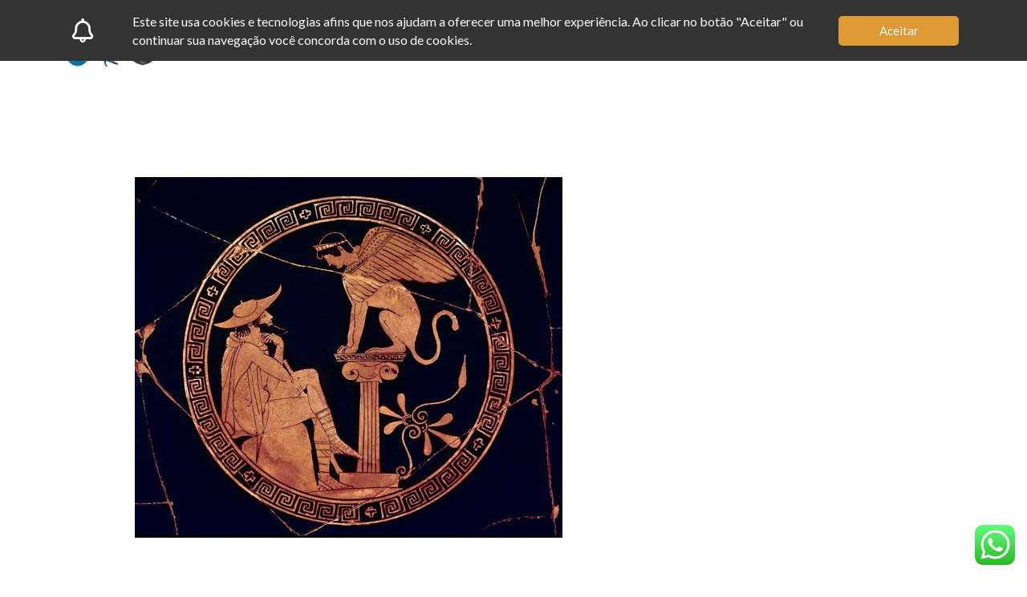

--- FILE ---
content_type: text/html; charset=UTF-8
request_url: https://portalcarlosbyington.jungnapratica.com.br/o-quaternio-primario-e-o-complexo-de-edipo/182036-004-39731bec1/
body_size: 14953
content:

<!DOCTYPE HTML>
<!--[if IE 7]><html class="ie ie7" lang="pt-BR"><![endif]-->
<!--[if IE 8]><html class="ie ie8" lang="pt-BR"><![endif]-->
<!--[if IE 9 ]><html class="ie ie9"lang="pt-BR"><![endif]-->
<!--[if (gte IE 9)|!(IE)]><!-->
<html lang="pt-BR">
<!--<![endif]-->
<head>

	<meta charset="UTF-8">
	<meta name="viewport" content="width=device-width, initial-scale=1, maximum-scale=1">	
	<link rel="profile" href="https://gmpg.org/xfn/11">
	<link rel="pingback" href="https://portalcarlosbyington.jungnapratica.com.br/xmlrpc.php" />
	<link rel="shortcut icon" type="image/x-icon" href="https://portalcarlosbyington.jungnapratica.com.br/wp-content/uploads/2017/10/area-de-membros-logo-junguiana-sem-rosto.png">
	<link rel="icon" type="image/x-icon" href="https://portalcarlosbyington.jungnapratica.com.br/wp-content/uploads/2017/10/area-de-membros-logo-junguiana-sem-rosto.png">
	<link rel="apple-touch-icon" sizes="180x180" href="https://portalcarlosbyington.jungnapratica.com.br/wp-content/uploads/2017/10/area-de-membros-logo-junguiana-sem-rosto.png">
	<link rel="icon" type="image/png" sizes="32x32" href="https://portalcarlosbyington.jungnapratica.com.br/wp-content/uploads/2017/10/area-de-membros-logo-junguiana-sem-rosto.png">
	<link rel="icon" type="image/png" sizes="16x16" href="https://portalcarlosbyington.jungnapratica.com.br/wp-content/uploads/2017/10/area-de-membros-logo-junguiana-sem-rosto.png">
  
  

<!-- INICIAL E FRONTPPAGE -->




<!-- PESQUISA-->

			<meta property="og:title" content="182036-004-39731BEC[1]">
	  <meta property="og:site_name" content="Portal Carlos Byington">
	  <meta property="og:url" content="https://portalcarlosbyington.jungnapratica.com.br/o-quaternio-primario-e-o-complexo-de-edipo/182036-004-39731bec1/">
	  <meta property="og:description" content="">
	  <meta property="og:type" content="article">
	  	


<!-- LISTAGEM DE POSTS -->




<!-- ARQUIVOS DE POSTS E AUTOR -->




<!-- PAGINAS E ARQUIVOS DE DATA -->




<!-- PESQUISA -->

      
  <title>182036-004-39731BEC[1] &#8211; Portal Carlos Byington</title>
<style>:root {--ath-color-primary:#1f3546;--ath-color-secondary:#1f3546;--ath-color-action:#dd9933;--ath-color-text: #3e464f;--ath-color-bg: #ffffff;--ath-font-header:Lato;--ath-font-header-weight:900;--ath-font-text:Lato;--ath-font-text-weight:400;--ath-font-serif:Roboto Slab;--ath-font-serif-weight:400;--ath-logo: url("https://portalcarlosbyington.jungnapratica.com.br/wp-content/uploads/2017/06/Logo_Byington_Jung-459-300x59.png");--ath-logo-mono:url("https://portalcarlosbyington.jungnapratica.com.br/wp-content/uploads/2017/04/Logo_Byington_Jung_bco2-459.png");--ath-op0: calc(0 * 0.01);--ath-op1: calc(1 * 0.01);--ath-op2: calc(2 * 0.01);--ath-op3: calc(3 * 0.01);--ath-op4: calc(4 * 0.01);--ath-op5: calc(5 * 0.01);--ath-op6: calc(6 * 0.01);--ath-op7: calc(7 * 0.01);--ath-op8: calc(8 * 0.01);--ath-op9: calc(9 * 0.01);--ath-op10: calc(10 * 0.01);--ath-op15: calc(15 * 0.01);--ath-op20: calc(20 * 0.01);--ath-op25: calc(25 * 0.01);--ath-op30: calc(30 * 0.01);--ath-op35: calc(35 * 0.01);--ath-op40: calc(40 * 0.01);--ath-op45: calc(45 * 0.01);--ath-op50: calc(50 * 0.01);--ath-op55: calc(55 * 0.01);--ath-op60: calc(60 * 0.01);--ath-op65: calc(65 * 0.01);--ath-op70: calc(70 * 0.01);--ath-op75: calc(75 * 0.01);--ath-op80: calc(80 * 0.01);--ath-op85: calc(85 * 0.01);--ath-op90: calc(90 * 0.01);--ath-op95: calc(95 * 0.01);}</style><meta id="reference" data-admin-ajax="https://portalcarlosbyington.jungnapratica.com.br/wp-admin/admin-ajax.php" data-url="https://portalcarlosbyington.jungnapratica.com.br" />                        <script>
                            /* You can add more configuration options to webfontloader by previously defining the WebFontConfig with your options */
                            if ( typeof WebFontConfig === "undefined" ) {
                                WebFontConfig = new Object();
                            }
                            WebFontConfig['google'] = {families: ['Lato:900,400', 'Roboto+Slab:400']};

                            (function() {
                                var wf = document.createElement( 'script' );
                                wf.src = 'https://ajax.googleapis.com/ajax/libs/webfont/1.5.3/webfont.js';
                                wf.type = 'text/javascript';
                                wf.async = 'true';
                                var s = document.getElementsByTagName( 'script' )[0];
                                s.parentNode.insertBefore( wf, s );
                            })();
                        </script>
                        <meta name='robots' content='max-image-preview:large' />
<link rel="alternate" type="application/rss+xml" title="Feed para Portal Carlos Byington &raquo;" href="https://portalcarlosbyington.jungnapratica.com.br/feed/" />
<link rel="alternate" type="application/rss+xml" title="Feed de comentários para Portal Carlos Byington &raquo;" href="https://portalcarlosbyington.jungnapratica.com.br/comments/feed/" />
<link rel="alternate" type="application/rss+xml" title="Feed de comentários para Portal Carlos Byington &raquo; 182036-004-39731BEC[1]" href="https://portalcarlosbyington.jungnapratica.com.br/o-quaternio-primario-e-o-complexo-de-edipo/182036-004-39731bec1/feed/" />
<link rel="alternate" title="oEmbed (JSON)" type="application/json+oembed" href="https://portalcarlosbyington.jungnapratica.com.br/wp-json/oembed/1.0/embed?url=https%3A%2F%2Fportalcarlosbyington.jungnapratica.com.br%2Fo-quaternio-primario-e-o-complexo-de-edipo%2F182036-004-39731bec1%2F" />
<link rel="alternate" title="oEmbed (XML)" type="text/xml+oembed" href="https://portalcarlosbyington.jungnapratica.com.br/wp-json/oembed/1.0/embed?url=https%3A%2F%2Fportalcarlosbyington.jungnapratica.com.br%2Fo-quaternio-primario-e-o-complexo-de-edipo%2F182036-004-39731bec1%2F&#038;format=xml" />
<style id='wp-img-auto-sizes-contain-inline-css' type='text/css'>
img:is([sizes=auto i],[sizes^="auto," i]){contain-intrinsic-size:3000px 1500px}
/*# sourceURL=wp-img-auto-sizes-contain-inline-css */
</style>

<link rel='stylesheet' id='ht_ctc_main_css-css' href='https://portalcarlosbyington.jungnapratica.com.br/wp-content/plugins/click-to-chat-for-whatsapp/new/inc/assets/css/main.css?ver=4.33' type='text/css' media='all' />
<style id='wp-emoji-styles-inline-css' type='text/css'>

	img.wp-smiley, img.emoji {
		display: inline !important;
		border: none !important;
		box-shadow: none !important;
		height: 1em !important;
		width: 1em !important;
		margin: 0 0.07em !important;
		vertical-align: -0.1em !important;
		background: none !important;
		padding: 0 !important;
	}
/*# sourceURL=wp-emoji-styles-inline-css */
</style>
<link rel='stylesheet' id='wp-block-library-css' href='https://portalcarlosbyington.jungnapratica.com.br/wp-includes/css/dist/block-library/style.min.css?ver=f70e4b56fa6fb276aad695dedfefab01' type='text/css' media='all' />
<style id='global-styles-inline-css' type='text/css'>
:root{--wp--preset--aspect-ratio--square: 1;--wp--preset--aspect-ratio--4-3: 4/3;--wp--preset--aspect-ratio--3-4: 3/4;--wp--preset--aspect-ratio--3-2: 3/2;--wp--preset--aspect-ratio--2-3: 2/3;--wp--preset--aspect-ratio--16-9: 16/9;--wp--preset--aspect-ratio--9-16: 9/16;--wp--preset--color--black: #000000;--wp--preset--color--cyan-bluish-gray: #abb8c3;--wp--preset--color--white: #ffffff;--wp--preset--color--pale-pink: #f78da7;--wp--preset--color--vivid-red: #cf2e2e;--wp--preset--color--luminous-vivid-orange: #ff6900;--wp--preset--color--luminous-vivid-amber: #fcb900;--wp--preset--color--light-green-cyan: #7bdcb5;--wp--preset--color--vivid-green-cyan: #00d084;--wp--preset--color--pale-cyan-blue: #8ed1fc;--wp--preset--color--vivid-cyan-blue: #0693e3;--wp--preset--color--vivid-purple: #9b51e0;--wp--preset--gradient--vivid-cyan-blue-to-vivid-purple: linear-gradient(135deg,rgb(6,147,227) 0%,rgb(155,81,224) 100%);--wp--preset--gradient--light-green-cyan-to-vivid-green-cyan: linear-gradient(135deg,rgb(122,220,180) 0%,rgb(0,208,130) 100%);--wp--preset--gradient--luminous-vivid-amber-to-luminous-vivid-orange: linear-gradient(135deg,rgb(252,185,0) 0%,rgb(255,105,0) 100%);--wp--preset--gradient--luminous-vivid-orange-to-vivid-red: linear-gradient(135deg,rgb(255,105,0) 0%,rgb(207,46,46) 100%);--wp--preset--gradient--very-light-gray-to-cyan-bluish-gray: linear-gradient(135deg,rgb(238,238,238) 0%,rgb(169,184,195) 100%);--wp--preset--gradient--cool-to-warm-spectrum: linear-gradient(135deg,rgb(74,234,220) 0%,rgb(151,120,209) 20%,rgb(207,42,186) 40%,rgb(238,44,130) 60%,rgb(251,105,98) 80%,rgb(254,248,76) 100%);--wp--preset--gradient--blush-light-purple: linear-gradient(135deg,rgb(255,206,236) 0%,rgb(152,150,240) 100%);--wp--preset--gradient--blush-bordeaux: linear-gradient(135deg,rgb(254,205,165) 0%,rgb(254,45,45) 50%,rgb(107,0,62) 100%);--wp--preset--gradient--luminous-dusk: linear-gradient(135deg,rgb(255,203,112) 0%,rgb(199,81,192) 50%,rgb(65,88,208) 100%);--wp--preset--gradient--pale-ocean: linear-gradient(135deg,rgb(255,245,203) 0%,rgb(182,227,212) 50%,rgb(51,167,181) 100%);--wp--preset--gradient--electric-grass: linear-gradient(135deg,rgb(202,248,128) 0%,rgb(113,206,126) 100%);--wp--preset--gradient--midnight: linear-gradient(135deg,rgb(2,3,129) 0%,rgb(40,116,252) 100%);--wp--preset--font-size--small: 13px;--wp--preset--font-size--medium: 20px;--wp--preset--font-size--large: 36px;--wp--preset--font-size--x-large: 42px;--wp--preset--spacing--20: 0.44rem;--wp--preset--spacing--30: 0.67rem;--wp--preset--spacing--40: 1rem;--wp--preset--spacing--50: 1.5rem;--wp--preset--spacing--60: 2.25rem;--wp--preset--spacing--70: 3.38rem;--wp--preset--spacing--80: 5.06rem;--wp--preset--shadow--natural: 6px 6px 9px rgba(0, 0, 0, 0.2);--wp--preset--shadow--deep: 12px 12px 50px rgba(0, 0, 0, 0.4);--wp--preset--shadow--sharp: 6px 6px 0px rgba(0, 0, 0, 0.2);--wp--preset--shadow--outlined: 6px 6px 0px -3px rgb(255, 255, 255), 6px 6px rgb(0, 0, 0);--wp--preset--shadow--crisp: 6px 6px 0px rgb(0, 0, 0);}:where(.is-layout-flex){gap: 0.5em;}:where(.is-layout-grid){gap: 0.5em;}body .is-layout-flex{display: flex;}.is-layout-flex{flex-wrap: wrap;align-items: center;}.is-layout-flex > :is(*, div){margin: 0;}body .is-layout-grid{display: grid;}.is-layout-grid > :is(*, div){margin: 0;}:where(.wp-block-columns.is-layout-flex){gap: 2em;}:where(.wp-block-columns.is-layout-grid){gap: 2em;}:where(.wp-block-post-template.is-layout-flex){gap: 1.25em;}:where(.wp-block-post-template.is-layout-grid){gap: 1.25em;}.has-black-color{color: var(--wp--preset--color--black) !important;}.has-cyan-bluish-gray-color{color: var(--wp--preset--color--cyan-bluish-gray) !important;}.has-white-color{color: var(--wp--preset--color--white) !important;}.has-pale-pink-color{color: var(--wp--preset--color--pale-pink) !important;}.has-vivid-red-color{color: var(--wp--preset--color--vivid-red) !important;}.has-luminous-vivid-orange-color{color: var(--wp--preset--color--luminous-vivid-orange) !important;}.has-luminous-vivid-amber-color{color: var(--wp--preset--color--luminous-vivid-amber) !important;}.has-light-green-cyan-color{color: var(--wp--preset--color--light-green-cyan) !important;}.has-vivid-green-cyan-color{color: var(--wp--preset--color--vivid-green-cyan) !important;}.has-pale-cyan-blue-color{color: var(--wp--preset--color--pale-cyan-blue) !important;}.has-vivid-cyan-blue-color{color: var(--wp--preset--color--vivid-cyan-blue) !important;}.has-vivid-purple-color{color: var(--wp--preset--color--vivid-purple) !important;}.has-black-background-color{background-color: var(--wp--preset--color--black) !important;}.has-cyan-bluish-gray-background-color{background-color: var(--wp--preset--color--cyan-bluish-gray) !important;}.has-white-background-color{background-color: var(--wp--preset--color--white) !important;}.has-pale-pink-background-color{background-color: var(--wp--preset--color--pale-pink) !important;}.has-vivid-red-background-color{background-color: var(--wp--preset--color--vivid-red) !important;}.has-luminous-vivid-orange-background-color{background-color: var(--wp--preset--color--luminous-vivid-orange) !important;}.has-luminous-vivid-amber-background-color{background-color: var(--wp--preset--color--luminous-vivid-amber) !important;}.has-light-green-cyan-background-color{background-color: var(--wp--preset--color--light-green-cyan) !important;}.has-vivid-green-cyan-background-color{background-color: var(--wp--preset--color--vivid-green-cyan) !important;}.has-pale-cyan-blue-background-color{background-color: var(--wp--preset--color--pale-cyan-blue) !important;}.has-vivid-cyan-blue-background-color{background-color: var(--wp--preset--color--vivid-cyan-blue) !important;}.has-vivid-purple-background-color{background-color: var(--wp--preset--color--vivid-purple) !important;}.has-black-border-color{border-color: var(--wp--preset--color--black) !important;}.has-cyan-bluish-gray-border-color{border-color: var(--wp--preset--color--cyan-bluish-gray) !important;}.has-white-border-color{border-color: var(--wp--preset--color--white) !important;}.has-pale-pink-border-color{border-color: var(--wp--preset--color--pale-pink) !important;}.has-vivid-red-border-color{border-color: var(--wp--preset--color--vivid-red) !important;}.has-luminous-vivid-orange-border-color{border-color: var(--wp--preset--color--luminous-vivid-orange) !important;}.has-luminous-vivid-amber-border-color{border-color: var(--wp--preset--color--luminous-vivid-amber) !important;}.has-light-green-cyan-border-color{border-color: var(--wp--preset--color--light-green-cyan) !important;}.has-vivid-green-cyan-border-color{border-color: var(--wp--preset--color--vivid-green-cyan) !important;}.has-pale-cyan-blue-border-color{border-color: var(--wp--preset--color--pale-cyan-blue) !important;}.has-vivid-cyan-blue-border-color{border-color: var(--wp--preset--color--vivid-cyan-blue) !important;}.has-vivid-purple-border-color{border-color: var(--wp--preset--color--vivid-purple) !important;}.has-vivid-cyan-blue-to-vivid-purple-gradient-background{background: var(--wp--preset--gradient--vivid-cyan-blue-to-vivid-purple) !important;}.has-light-green-cyan-to-vivid-green-cyan-gradient-background{background: var(--wp--preset--gradient--light-green-cyan-to-vivid-green-cyan) !important;}.has-luminous-vivid-amber-to-luminous-vivid-orange-gradient-background{background: var(--wp--preset--gradient--luminous-vivid-amber-to-luminous-vivid-orange) !important;}.has-luminous-vivid-orange-to-vivid-red-gradient-background{background: var(--wp--preset--gradient--luminous-vivid-orange-to-vivid-red) !important;}.has-very-light-gray-to-cyan-bluish-gray-gradient-background{background: var(--wp--preset--gradient--very-light-gray-to-cyan-bluish-gray) !important;}.has-cool-to-warm-spectrum-gradient-background{background: var(--wp--preset--gradient--cool-to-warm-spectrum) !important;}.has-blush-light-purple-gradient-background{background: var(--wp--preset--gradient--blush-light-purple) !important;}.has-blush-bordeaux-gradient-background{background: var(--wp--preset--gradient--blush-bordeaux) !important;}.has-luminous-dusk-gradient-background{background: var(--wp--preset--gradient--luminous-dusk) !important;}.has-pale-ocean-gradient-background{background: var(--wp--preset--gradient--pale-ocean) !important;}.has-electric-grass-gradient-background{background: var(--wp--preset--gradient--electric-grass) !important;}.has-midnight-gradient-background{background: var(--wp--preset--gradient--midnight) !important;}.has-small-font-size{font-size: var(--wp--preset--font-size--small) !important;}.has-medium-font-size{font-size: var(--wp--preset--font-size--medium) !important;}.has-large-font-size{font-size: var(--wp--preset--font-size--large) !important;}.has-x-large-font-size{font-size: var(--wp--preset--font-size--x-large) !important;}
/*# sourceURL=global-styles-inline-css */
</style>

<style id='classic-theme-styles-inline-css' type='text/css'>
/*! This file is auto-generated */
.wp-block-button__link{color:#fff;background-color:#32373c;border-radius:9999px;box-shadow:none;text-decoration:none;padding:calc(.667em + 2px) calc(1.333em + 2px);font-size:1.125em}.wp-block-file__button{background:#32373c;color:#fff;text-decoration:none}
/*# sourceURL=/wp-includes/css/classic-themes.min.css */
</style>
<link rel='stylesheet' id='spacexchimp_p005-bootstrap-tooltip-css-css' href='https://portalcarlosbyington.jungnapratica.com.br/wp-content/plugins/social-media-buttons-toolbar/inc/lib/bootstrap-tooltip/bootstrap-tooltip.css?ver=5.0' type='text/css' media='all' />
<link rel='stylesheet' id='spacexchimp_p005-frontend-css-css' href='https://portalcarlosbyington.jungnapratica.com.br/wp-content/plugins/social-media-buttons-toolbar/inc/css/frontend.css?ver=5.0' type='text/css' media='all' />
<style id='spacexchimp_p005-frontend-css-inline-css' type='text/css'>

                    .sxc-follow-buttons {
                        text-align: center !important;
                    }
                    .sxc-follow-buttons .sxc-follow-button,
                    .sxc-follow-buttons .sxc-follow-button a,
                    .sxc-follow-buttons .sxc-follow-button a img {
                        width: 64px !important;
                        height: 64px !important;
                    }
                    .sxc-follow-buttons .sxc-follow-button {
                        margin: 5px !important;
                    }
                  
/*# sourceURL=spacexchimp_p005-frontend-css-inline-css */
</style>
<link rel='stylesheet' id='ath-css-theme-css' href='https://portalcarlosbyington.jungnapratica.com.br/wp-content/themes/vdb-athena/assets/css/theme.css?ver=1705714962' type='text/css' media='all' />
<link rel='stylesheet' id='optimizepress-default-css' href='https://portalcarlosbyington.jungnapratica.com.br/wp-content/plugins/optimizePressPlugin/lib/assets/default.min.css?ver=2.5.26' type='text/css' media='all' />
<!--n2css--><!--n2js--><script type="text/javascript" src="https://portalcarlosbyington.jungnapratica.com.br/wp-includes/js/jquery/jquery.min.js?ver=3.7.1" id="jquery-core-js"></script>
<script type="text/javascript" src="https://portalcarlosbyington.jungnapratica.com.br/wp-includes/js/jquery/jquery-migrate.min.js?ver=3.4.1" id="jquery-migrate-js"></script>
<script type="text/javascript" id="optimizepress-op-jquery-base-all-js-extra">
/* <![CDATA[ */
var OptimizePress = {"ajaxurl":"https://portalcarlosbyington.jungnapratica.com.br/wp-admin/admin-ajax.php","SN":"optimizepress","version":"2.5.26","script_debug":".min","localStorageEnabled":"","wp_admin_page":"","op_live_editor":"","op_page_builder":"","op_create_new_page":"","imgurl":"https://portalcarlosbyington.jungnapratica.com.br/wp-content/plugins/optimizePressPlugin/lib/images/","OP_URL":"https://portalcarlosbyington.jungnapratica.com.br/wp-content/plugins/optimizePressPlugin/","OP_JS":"https://portalcarlosbyington.jungnapratica.com.br/wp-content/plugins/optimizePressPlugin/lib/js/","OP_PAGE_BUILDER_URL":"","include_url":"https://portalcarlosbyington.jungnapratica.com.br/wp-includes/","op_autosave_interval":"300","op_autosave_enabled":"Y","paths":{"url":"https://portalcarlosbyington.jungnapratica.com.br/wp-content/plugins/optimizePressPlugin/","img":"https://portalcarlosbyington.jungnapratica.com.br/wp-content/plugins/optimizePressPlugin/lib/images/","js":"https://portalcarlosbyington.jungnapratica.com.br/wp-content/plugins/optimizePressPlugin/lib/js/","css":"https://portalcarlosbyington.jungnapratica.com.br/wp-content/plugins/optimizePressPlugin/lib/css/"},"social":{"twitter":"optimizepress","facebook":"optimizepress","googleplus":"111273444733787349971"},"flowplayerHTML5":"https://portalcarlosbyington.jungnapratica.com.br/wp-content/plugins/optimizePressPlugin/lib/modules/blog/video/flowplayer/flowplayer.swf","flowplayerKey":"","flowplayerLogo":"","mediaelementplayer":"https://portalcarlosbyington.jungnapratica.com.br/wp-content/plugins/optimizePressPlugin/lib/modules/blog/video/mediaelement/","pb_unload_alert":"This page is asking you to confirm that you want to leave - data you have entered may not be saved.","pb_save_alert":"Please make sure you are happy with all of your options as some options will not be able to be changed for this page later.","search_default":"Search...","ems_providers":[],"optimizemember":{"enabled":false,"version":"0"},"OP_LEADS_URL":"https://my.optimizeleads.com/","OP_LEADS_THEMES_URL":"https://my.optimizeleads.com/build/themes/","google_recaptcha_site_key":""};
//# sourceURL=optimizepress-op-jquery-base-all-js-extra
/* ]]> */
</script>
<script type="text/javascript" src="https://portalcarlosbyington.jungnapratica.com.br/wp-content/plugins/optimizePressPlugin/lib/js/op-jquery-base-all.min.js?ver=2.5.26" id="optimizepress-op-jquery-base-all-js"></script>
<script type="text/javascript" src="https://portalcarlosbyington.jungnapratica.com.br/wp-content/plugins/social-media-buttons-toolbar/inc/lib/bootstrap-tooltip/bootstrap-tooltip.js?ver=5.0" id="spacexchimp_p005-bootstrap-tooltip-js-js"></script>
<link rel="https://api.w.org/" href="https://portalcarlosbyington.jungnapratica.com.br/wp-json/" /><link rel="alternate" title="JSON" type="application/json" href="https://portalcarlosbyington.jungnapratica.com.br/wp-json/wp/v2/media/1077" /><link rel="EditURI" type="application/rsd+xml" title="RSD" href="https://portalcarlosbyington.jungnapratica.com.br/xmlrpc.php?rsd" />
<link rel="canonical" href="https://portalcarlosbyington.jungnapratica.com.br/o-quaternio-primario-e-o-complexo-de-edipo/182036-004-39731bec1/" />
<!-- HFCM by 99 Robots - Snippet # 1: Facebook Pixel -->
<!-- Facebook Pixel Code -->
<script>
  !function(f,b,e,v,n,t,s)
  {if(f.fbq)return;n=f.fbq=function(){n.callMethod?
  n.callMethod.apply(n,arguments):n.queue.push(arguments)};
  if(!f._fbq)f._fbq=n;n.push=n;n.loaded=!0;n.version='2.0';
  n.queue=[];t=b.createElement(e);t.async=!0;
  t.src=v;s=b.getElementsByTagName(e)[0];
  s.parentNode.insertBefore(t,s)}(window, document,'script',
  'https://connect.facebook.net/en_US/fbevents.js');
  fbq('init', '862236883888941');
  fbq('track', 'PageView');
</script>
<noscript><img height="1" width="1" style="display:none"
  src="https://www.facebook.com/tr?id=862236883888941&ev=PageView&noscript=1"
/></noscript>
<!-- End Facebook Pixel Code -->

<!-- /end HFCM by 99 Robots -->

        <!--[if (gte IE 6)&(lte IE 8)]>
            <script type="text/javascript" src="https://portalcarlosbyington.jungnapratica.com.br/wp-content/plugins/optimizePressPlugin/lib/js/selectivizr-1.0.2-min.js?ver=1.0.2"></script>
        <![endif]-->
        <!--[if lt IE 9]>
            <script src="https://portalcarlosbyington.jungnapratica.com.br/wp-content/plugins/optimizePressPlugin/lib/js//html5shiv.min.js"></script>
        <![endif]-->
    <link rel="icon" href="https://portalcarlosbyington.jungnapratica.com.br/wp-content/uploads/2017/10/cropped-favicon-32x32.png" sizes="32x32" />
<link rel="icon" href="https://portalcarlosbyington.jungnapratica.com.br/wp-content/uploads/2017/10/cropped-favicon-192x192.png" sizes="192x192" />
<link rel="apple-touch-icon" href="https://portalcarlosbyington.jungnapratica.com.br/wp-content/uploads/2017/10/cropped-favicon-180x180.png" />
<meta name="msapplication-TileImage" content="https://portalcarlosbyington.jungnapratica.com.br/wp-content/uploads/2017/10/cropped-favicon-270x270.png" />

  </head>
<body data-rsssl=1 class="attachment wp-singular attachment-template-default single single-attachment postid-1077 attachmentid-1077 attachment-jpeg wp-theme-vdb-athena op-plugin ath-pal-light ath-pal-custom" data-url="https://portalcarlosbyington.jungnapratica.com.br" data-site-name="Portal Carlos Byington" data-url="https://portalcarlosbyington.jungnapratica.com.br" data-mobile="" data-device="">
<div class="ath-overlay search">
  <!-- Adicione a classe "result" abaixo para mudar o comportamento da página -->
  <div class="overlay-wrapper no-result">
    <div class="overlay-brand">
      <a href="https://portalcarlosbyington.jungnapratica.com.br/">
                  <figure class="brand"></figure>
              </a>
    </div>
    <div class="overlay-close">
      <i class="icon close push-right" id="btn-overlay-close"></i>
    </div>
    <div class="container">
      <div class="row relative z-index">
        <div class="col-md-8 col-centered margin-top form-wrapper">
          <form action="" name="formsearch" class="ath-form no-radius-medium form-search">
            <div class="field icon search">
              <input type="text" name="s" id="search-query" autocomplete="off" placeholder="Sobre o que você quer aprender?"  required>
              <input type="submit" class="btnSend" value="Enviar">
            </div>
          </form>
        </div>
      </div>
      <div class="row relative z-index">
        <div class="col-md-12 overlay-content margin-top-20">


          
          <div class="overlay-result-box overlay-initial-search">
            <div class="ath-showcase col-4 d-flex jc-center">

                              <article class="ath-card simple thumb-full">
                  <span><a href="https://portalcarlosbyington.jungnapratica.com.br/as-principais-diferencas-entre-a-psicologia-analitica-e-a-psicologia-simbolica-junguiana/">Psicologia Simbólica Junguiana</a></span>
                  <h4><a href="https://portalcarlosbyington.jungnapratica.com.br/as-principais-diferencas-entre-a-psicologia-analitica-e-a-psicologia-simbolica-junguiana/" title="As Principais diferenças entre a Psicologia Analítica e a Psicologia Simbólica Junguiana">As Principais diferenças entre a Psicologia Analítica e a Psicologia Simbólica Junguiana</a></h4>
                </article>
                              <article class="ath-card simple thumb-full">
                  <span><a href="https://portalcarlosbyington.jungnapratica.com.br/o-cientista-criador/">Posts</a></span>
                  <h4><a href="https://portalcarlosbyington.jungnapratica.com.br/o-cientista-criador/" title="O Cientista Criador">O Cientista Criador</a></h4>
                </article>
                              <article class="ath-card simple thumb-full">
                  <span><a href="https://portalcarlosbyington.jungnapratica.com.br/uma-luz-se-apagou/">Textos</a></span>
                  <h4><a href="https://portalcarlosbyington.jungnapratica.com.br/uma-luz-se-apagou/" title="Uma Luz se Apagou...">Uma Luz se Apagou...</a></h4>
                </article>
                              <article class="ath-card simple thumb-full">
                  <span><a href="https://portalcarlosbyington.jungnapratica.com.br/ternura-sexo-dignidade-e-amor/">Textos</a></span>
                  <h4><a href="https://portalcarlosbyington.jungnapratica.com.br/ternura-sexo-dignidade-e-amor/" title="Ternura, Sexo, Dignidade e Amor">Ternura, Sexo, Dignidade e Amor</a></h4>
                </article>
              
            </div>
          </div><!-- result box -->

          

        </div>
      </div>

      <!-- LOADER -->
      <div class="row margin-top-30 margin-bottom-30 hidden">
        <div class="col-md-12">
          <div class="ath-loader">
             <p>Pesquisando...</p>
          </div>
        </div>
      </div>

    </div>
  </div>
</div>


  <div id="ath-gdpr" style="background:#333333;" class="">
    <div class="container">
      <div class="col-md-12">
        <div class="ath-gdpr-grid">
          <div>
            <i class="bell outline icon" style="color:#ffffff;"></i>
          </div>
          <div>
            <p style="color:#ffffff;">Este site usa cookies e tecnologias afins que nos ajudam a oferecer uma melhor experiência. Ao clicar no botão "Aceitar" ou continuar sua navegação você concorda com o uso de cookies.</p>
          </div>
          <div>
          <a href="#" class="button small rpp full full-width primary" style="background:#dd9933;"> Aceitar</a>
          </div>
        </div>
      </div>
    </div>
  </div>


	<div class="ath-banner footer-bar floated " style="background:linear-gradient(-175deg, #1f3546 0%, #1f3546 99%); " data-href="">
		
		<div class="close">
      <i class="icon close ath-color-white"></i>
    </div>
		<div class="container">
			<div class="row">
				<div class="col-md-3 col-sm-2 brand hidden-xs">
					<img src="https://portalcarlosbyington.jungnapratica.com.br/wp-content/uploads/2018/03/BYINGTON-NA-PRATICA.png">
				</div>
				<div class="col-md-6 col-sm-6 col-xs-12">
					<div class="center-this">
						<p class="ath-font-header ath-font-header-weight ath-color-white  "></p>
					</div>
				</div>
				<div class="col-md-3 col-sm-4 col-xs-11">
					<a href="#" class="button outline white rpp small ">Saiba mais</a>
				</div>
			</div>
		</div>
		</a>
	</div>
<header id="ath-header" class="internal default border-top ">
  <div class="container">
    <div class="row ath-header-nav ">
  <div class="col-md-3 col-xs-12 col-sm-2">
    <a class="ath-go-home" href="https://portalcarlosbyington.jungnapratica.com.br/">
            <figure class="brand">
                  <img src="https://portalcarlosbyington.jungnapratica.com.br/wp-content/themes/vdb-athena/assets/images/lazy.png" data-src="https://portalcarlosbyington.jungnapratica.com.br/wp-content/uploads/2017/06/Logo_Byington_Jung-459-300x59.png" alt="Portal Carlos Byington" class="lazy"> 
              </figure>
    </a>
    <!-- MENU MOBILE  -->
      </div>
  <div class="col-md-7 col-md-offset-2 col-sm-10 hidden-xs">
    <div class="nav-wrapper">
      <div class="menu-principal-container"><nav id="menu-principal" class="ui menu secondary"><span id="menu-item-332" class="menu-item menu-item-type-custom menu-item-object-custom menu-item-home item menu-item-332"><a href="https://portalcarlosbyington.jungnapratica.com.br/">INICIO</a></span>
<span id="menu-item-333" class="menu-item menu-item-type-taxonomy menu-item-object-category item menu-item-333"><a href="https://portalcarlosbyington.jungnapratica.com.br/category/posts/">POSTS</a></span>
<span id="menu-item-858" class="menu-item menu-item-type-custom menu-item-object-custom item menu-item-858"><a href="https://portalcarlosbyington.jungnapratica.com.br/area-de-membros/?src=curso-portal-byington">SEJA MEMBRO</a></span>
<span id="menu-item-859" class="menu-item menu-item-type-custom menu-item-object-custom item menu-item-859"><a href="https://portalcarlosbyington.jungnapratica.com.br/membros-livros/">LOJA</a></span>
<span id="menu-item-1379" class="menu-item menu-item-type-post_type menu-item-object-page item menu-item-1379"><a href="https://portalcarlosbyington.jungnapratica.com.br/app/">APP</a></span>
<span id="menu-item-330" class="menu-item menu-item-type-post_type menu-item-object-page item menu-item-330"><a href="https://portalcarlosbyington.jungnapratica.com.br/biografia/">BIOGRAFIA</a></span>
 <span class="btn-search">
                  <a href="#">
                    <span class="btn-search">
                      <i class="icon search hidden-xs"></i>
                      <span class="visible-xs">Pesquisar</span>
                    </span>
                  </a>
                </span></nav></div>    </div>
  </div>
</div>  </div>
</header>
<section class="ath-section py-7">
	<div class="container">
		<div class="row">
			<div class="col-md-10 col-centered">
			 	<!-- Início do conteúdo -->
          <div class="ath-article single">
						<div class="entry-attachment">
						 <img width="533" height="450" src="https://portalcarlosbyington.jungnapratica.com.br/wp-content/uploads/2017/12/182036-004-39731BEC1.jpg" class="attachment-large size-large" alt="" decoding="async" srcset="https://portalcarlosbyington.jungnapratica.com.br/wp-content/uploads/2017/12/182036-004-39731BEC1.jpg 533w, https://portalcarlosbyington.jungnapratica.com.br/wp-content/uploads/2017/12/182036-004-39731BEC1-300x253.jpg 300w, https://portalcarlosbyington.jungnapratica.com.br/wp-content/uploads/2017/12/182036-004-39731BEC1-497x420.jpg 497w" sizes="(max-width: 533px) 100vw, 533px" />													</div>
          </div>
        <!-- Fim do artigo -->
			</div>
		</div>
	</div>
</section>

<section class="ath-section ath-home-cta ath-cta-footer push bottom top medium  gray ">
  <div class="container">
    <div class="row">
        <div class="col-md-6 col-md-offset-3  ">
          <div class="ath-cta vertical center ">
                          <h3 class="lh-35 lh-33-xs">Entre para nossa lista e receba conteúdos exclusivos e com prioridade</h3>
                                      <p class="ath-font-primary font-19 font-16-xs">Junte-se a mais de X pessoas</p>
                        <div class="ghost mb-3"></div>                        <form id="ath-cta-capture-footer" class="ath-capture " data-service="1"><div class="return-message hidden" data-error="Opa, não foi possível você se inscrever neste momento." data-success="Parabéns, você foi inscrito com sucesso!"><div class=""></div></div><input type="hidden" name="capture-service" value="1"/><input type="hidden" name="list" value=""/><input type="hidden" name="double" value="0"/>
        <div class="ui form mt-4">
          <div class="two fields">
            <div class="field mt-2">
              <input type="email" name="EMAIL" placeholder="Seu email"  data-validation="required">
              <input name="lastname" type="text" value="" class="ath-honeyfield" />
            </div>
            <div class="field mt-2">
              <button class="ui button submit full-width">Enviar</button>
            </div>
          </div>
        </div></form><script type="text/javascript">jQuery(document).ready(function(){theme_capture("#ath-cta-capture-footer","FNAME","EMAIL");});</script>          </div>
        </div>
    </div>
  </div>
</section>
						
<div class="ath-share floated color bg  left ">
	<nav>
		
				
				
    		
		
		
	</nav>
</div>		
				
		<footer class="ath-footer default padding-bottom-80 mt-4">
		  <div class="container">
		    <div class="row">
		      <div class="col-md-12">
		        <figure></figure>
		      </div>
		    </div>
		    <div class="row">
		      <div class="col-md-12 my-4">
		      	<p>Todos os direitos reservados.</p>
		      </div>
		    </div>
		    <div class="row">
		      <div class="col-md-4 col-md-offset-4">
					<div class="social pt-3 pb-5">
						
<div class="ath-social-links ">
			<a href="https://www.youtube.com/jungnapratica?sub_confirmation=1" target="_blank"><i class="icon youtube play"></i></a>
			<a href="https://www.facebook.com/jungnapratica" target="_blank"><i class="icon facebook square"></i></a>
			<a href="https://www.instagram.com/jungnapraticaoficial/" target="_blank"><i class="icon instagram"></i></a>
						
</div>					</div>
		      </div>
		    </div>
		  </div>
		</footer>

<script type="speculationrules">
{"prefetch":[{"source":"document","where":{"and":[{"href_matches":"/*"},{"not":{"href_matches":["/wp-*.php","/wp-admin/*","/wp-content/uploads/*","/wp-content/*","/wp-content/plugins/*","/wp-content/themes/vdb-athena/*","/*\\?(.+)"]}},{"not":{"selector_matches":"a[rel~=\"nofollow\"]"}},{"not":{"selector_matches":".no-prefetch, .no-prefetch a"}}]},"eagerness":"conservative"}]}
</script>
		<!-- Click to Chat - https://holithemes.com/plugins/click-to-chat/  v4.33 -->
									<div class="ht-ctc ht-ctc-chat ctc-analytics ctc_wp_desktop style-2  ht_ctc_entry_animation ht_ctc_an_entry_corner " id="ht-ctc-chat"  
				style="display: none;  position: fixed; bottom: 15px; right: 15px;"   >
								<div class="ht_ctc_style ht_ctc_chat_style">
				<div  style="display: flex; justify-content: center; align-items: center;  " class="ctc-analytics ctc_s_2">
	<p class="ctc-analytics ctc_cta ctc_cta_stick ht-ctc-cta  ht-ctc-cta-hover " style="padding: 0px 16px; line-height: 1.6; font-size: 15px; background-color: #25D366; color: #ffffff; border-radius:10px; margin:0 10px;  display: none; order: 0; ">Chame no Whats</p>
	<svg style="pointer-events:none; display:block; height:50px; width:50px;" width="50px" height="50px" viewBox="0 0 1024 1024">
        <defs>
        <path id="htwasqicona-chat" d="M1023.941 765.153c0 5.606-.171 17.766-.508 27.159-.824 22.982-2.646 52.639-5.401 66.151-4.141 20.306-10.392 39.472-18.542 55.425-9.643 18.871-21.943 35.775-36.559 50.364-14.584 14.56-31.472 26.812-50.315 36.416-16.036 8.172-35.322 14.426-55.744 18.549-13.378 2.701-42.812 4.488-65.648 5.3-9.402.336-21.564.505-27.15.505l-504.226-.081c-5.607 0-17.765-.172-27.158-.509-22.983-.824-52.639-2.646-66.152-5.4-20.306-4.142-39.473-10.392-55.425-18.542-18.872-9.644-35.775-21.944-50.364-36.56-14.56-14.584-26.812-31.471-36.415-50.314-8.174-16.037-14.428-35.323-18.551-55.744-2.7-13.378-4.487-42.812-5.3-65.649-.334-9.401-.503-21.563-.503-27.148l.08-504.228c0-5.607.171-17.766.508-27.159.825-22.983 2.646-52.639 5.401-66.151 4.141-20.306 10.391-39.473 18.542-55.426C34.154 93.24 46.455 76.336 61.07 61.747c14.584-14.559 31.472-26.812 50.315-36.416 16.037-8.172 35.324-14.426 55.745-18.549 13.377-2.701 42.812-4.488 65.648-5.3 9.402-.335 21.565-.504 27.149-.504l504.227.081c5.608 0 17.766.171 27.159.508 22.983.825 52.638 2.646 66.152 5.401 20.305 4.141 39.472 10.391 55.425 18.542 18.871 9.643 35.774 21.944 50.363 36.559 14.559 14.584 26.812 31.471 36.415 50.315 8.174 16.037 14.428 35.323 18.551 55.744 2.7 13.378 4.486 42.812 5.3 65.649.335 9.402.504 21.564.504 27.15l-.082 504.226z"/>
        </defs>
        <linearGradient id="htwasqiconb-chat" gradientUnits="userSpaceOnUse" x1="512.001" y1=".978" x2="512.001" y2="1025.023">
            <stop offset="0" stop-color="#61fd7d"/>
            <stop offset="1" stop-color="#2bb826"/>
        </linearGradient>
        <use xlink:href="#htwasqicona-chat" overflow="visible" style="fill: url(#htwasqiconb-chat)" fill="url(#htwasqiconb-chat)"/>
        <g>
            <path style="fill: #FFFFFF;" fill="#FFF" d="M783.302 243.246c-69.329-69.387-161.529-107.619-259.763-107.658-202.402 0-367.133 164.668-367.214 367.072-.026 64.699 16.883 127.854 49.017 183.522l-52.096 190.229 194.665-51.047c53.636 29.244 114.022 44.656 175.482 44.682h.151c202.382 0 367.128-164.688 367.21-367.094.039-98.087-38.121-190.319-107.452-259.706zM523.544 808.047h-.125c-54.767-.021-108.483-14.729-155.344-42.529l-11.146-6.612-115.517 30.293 30.834-112.592-7.259-11.544c-30.552-48.579-46.688-104.729-46.664-162.379.066-168.229 136.985-305.096 305.339-305.096 81.521.031 158.154 31.811 215.779 89.482s89.342 134.332 89.312 215.859c-.066 168.243-136.984 305.118-305.209 305.118zm167.415-228.515c-9.177-4.591-54.286-26.782-62.697-29.843-8.41-3.062-14.526-4.592-20.645 4.592-6.115 9.182-23.699 29.843-29.053 35.964-5.352 6.122-10.704 6.888-19.879 2.296-9.176-4.591-38.74-14.277-73.786-45.526-27.275-24.319-45.691-54.359-51.043-63.543-5.352-9.183-.569-14.146 4.024-18.72 4.127-4.109 9.175-10.713 13.763-16.069 4.587-5.355 6.117-9.183 9.175-15.304 3.059-6.122 1.529-11.479-.765-16.07-2.293-4.591-20.644-49.739-28.29-68.104-7.447-17.886-15.013-15.466-20.645-15.747-5.346-.266-11.469-.322-17.585-.322s-16.057 2.295-24.467 11.478-32.113 31.374-32.113 76.521c0 45.147 32.877 88.764 37.465 94.885 4.588 6.122 64.699 98.771 156.741 138.502 21.892 9.45 38.982 15.094 52.308 19.322 21.98 6.979 41.982 5.995 57.793 3.634 17.628-2.633 54.284-22.189 61.932-43.615 7.646-21.427 7.646-39.791 5.352-43.617-2.294-3.826-8.41-6.122-17.585-10.714z"/>
        </g>
        </svg></div>
				</div>
			</div>
							<span class="ht_ctc_chat_data" data-settings="{&quot;number&quot;:&quot;5519983320009&quot;,&quot;pre_filled&quot;:&quot;Ol\u00e1, Gostaria de saber mais sobre 182036-004-39731BEC[1] que est\u00e1 nesta p\u00e1gina [url] do Portal Carlos Byington...&quot;,&quot;dis_m&quot;:&quot;show&quot;,&quot;dis_d&quot;:&quot;show&quot;,&quot;css&quot;:&quot;display: none; cursor: pointer; z-index: 99999999;&quot;,&quot;pos_d&quot;:&quot;position: fixed; bottom: 15px; right: 15px;&quot;,&quot;pos_m&quot;:&quot;position: fixed; bottom: 15px; right: 15px;&quot;,&quot;side_d&quot;:&quot;right&quot;,&quot;side_m&quot;:&quot;right&quot;,&quot;schedule&quot;:&quot;no&quot;,&quot;se&quot;:150,&quot;ani&quot;:&quot;no-animation&quot;,&quot;url_target_d&quot;:&quot;_blank&quot;,&quot;ga&quot;:&quot;yes&quot;,&quot;fb&quot;:&quot;yes&quot;,&quot;webhook_format&quot;:&quot;json&quot;,&quot;g_init&quot;:&quot;default&quot;,&quot;g_an_event_name&quot;:&quot;click to chat&quot;,&quot;pixel_event_name&quot;:&quot;Click to Chat by HoliThemes&quot;}" data-rest="5b0fc7926d"></span>
				<script defer type="text/javascript" src="https://portalcarlosbyington.jungnapratica.com.br/wp-content/plugins/akismet/_inc/akismet-frontend.js?ver=1764726593" id="akismet-frontend-js"></script>
<script type="text/javascript" id="ht_ctc_app_js-js-extra">
/* <![CDATA[ */
var ht_ctc_chat_var = {"number":"5519983320009","pre_filled":"Ol\u00e1, Gostaria de saber mais sobre 182036-004-39731BEC[1] que est\u00e1 nesta p\u00e1gina [url] do Portal Carlos Byington...","dis_m":"show","dis_d":"show","css":"display: none; cursor: pointer; z-index: 99999999;","pos_d":"position: fixed; bottom: 15px; right: 15px;","pos_m":"position: fixed; bottom: 15px; right: 15px;","side_d":"right","side_m":"right","schedule":"no","se":"150","ani":"no-animation","url_target_d":"_blank","ga":"yes","fb":"yes","webhook_format":"json","g_init":"default","g_an_event_name":"click to chat","pixel_event_name":"Click to Chat by HoliThemes"};
var ht_ctc_variables = {"g_an_event_name":"click to chat","pixel_event_type":"trackCustom","pixel_event_name":"Click to Chat by HoliThemes","g_an_params":["g_an_param_1","g_an_param_2","g_an_param_3"],"g_an_param_1":{"key":"number","value":"{number}"},"g_an_param_2":{"key":"title","value":"{title}"},"g_an_param_3":{"key":"url","value":"{url}"},"pixel_params":["pixel_param_1","pixel_param_2","pixel_param_3","pixel_param_4"],"pixel_param_1":{"key":"Category","value":"Click to Chat for WhatsApp"},"pixel_param_2":{"key":"ID","value":"{number}"},"pixel_param_3":{"key":"Title","value":"{title}"},"pixel_param_4":{"key":"URL","value":"{url}"}};
//# sourceURL=ht_ctc_app_js-js-extra
/* ]]> */
</script>
<script type="text/javascript" src="https://portalcarlosbyington.jungnapratica.com.br/wp-content/plugins/click-to-chat-for-whatsapp/new/inc/assets/js/app.js?ver=4.33" id="ht_ctc_app_js-js" defer="defer" data-wp-strategy="defer"></script>
<script type="text/javascript" id="ath-theme-js-extra">
/* <![CDATA[ */
var ATH_Ajax = {"url":"//portalcarlosbyington.jungnapratica.com.br/wp-admin/admin-ajax.php","nonce":"1b4ac5d3cf"};
//# sourceURL=ath-theme-js-extra
/* ]]> */
</script>
<script type="text/javascript" src="https://portalcarlosbyington.jungnapratica.com.br/wp-content/themes/vdb-athena/assets/js/theme.js?ver=1705714962" id="ath-theme-js"></script>
<script id="wp-emoji-settings" type="application/json">
{"baseUrl":"https://s.w.org/images/core/emoji/17.0.2/72x72/","ext":".png","svgUrl":"https://s.w.org/images/core/emoji/17.0.2/svg/","svgExt":".svg","source":{"concatemoji":"https://portalcarlosbyington.jungnapratica.com.br/wp-includes/js/wp-emoji-release.min.js?ver=f70e4b56fa6fb276aad695dedfefab01"}}
</script>
<script type="module">
/* <![CDATA[ */
/*! This file is auto-generated */
const a=JSON.parse(document.getElementById("wp-emoji-settings").textContent),o=(window._wpemojiSettings=a,"wpEmojiSettingsSupports"),s=["flag","emoji"];function i(e){try{var t={supportTests:e,timestamp:(new Date).valueOf()};sessionStorage.setItem(o,JSON.stringify(t))}catch(e){}}function c(e,t,n){e.clearRect(0,0,e.canvas.width,e.canvas.height),e.fillText(t,0,0);t=new Uint32Array(e.getImageData(0,0,e.canvas.width,e.canvas.height).data);e.clearRect(0,0,e.canvas.width,e.canvas.height),e.fillText(n,0,0);const a=new Uint32Array(e.getImageData(0,0,e.canvas.width,e.canvas.height).data);return t.every((e,t)=>e===a[t])}function p(e,t){e.clearRect(0,0,e.canvas.width,e.canvas.height),e.fillText(t,0,0);var n=e.getImageData(16,16,1,1);for(let e=0;e<n.data.length;e++)if(0!==n.data[e])return!1;return!0}function u(e,t,n,a){switch(t){case"flag":return n(e,"\ud83c\udff3\ufe0f\u200d\u26a7\ufe0f","\ud83c\udff3\ufe0f\u200b\u26a7\ufe0f")?!1:!n(e,"\ud83c\udde8\ud83c\uddf6","\ud83c\udde8\u200b\ud83c\uddf6")&&!n(e,"\ud83c\udff4\udb40\udc67\udb40\udc62\udb40\udc65\udb40\udc6e\udb40\udc67\udb40\udc7f","\ud83c\udff4\u200b\udb40\udc67\u200b\udb40\udc62\u200b\udb40\udc65\u200b\udb40\udc6e\u200b\udb40\udc67\u200b\udb40\udc7f");case"emoji":return!a(e,"\ud83e\u1fac8")}return!1}function f(e,t,n,a){let r;const o=(r="undefined"!=typeof WorkerGlobalScope&&self instanceof WorkerGlobalScope?new OffscreenCanvas(300,150):document.createElement("canvas")).getContext("2d",{willReadFrequently:!0}),s=(o.textBaseline="top",o.font="600 32px Arial",{});return e.forEach(e=>{s[e]=t(o,e,n,a)}),s}function r(e){var t=document.createElement("script");t.src=e,t.defer=!0,document.head.appendChild(t)}a.supports={everything:!0,everythingExceptFlag:!0},new Promise(t=>{let n=function(){try{var e=JSON.parse(sessionStorage.getItem(o));if("object"==typeof e&&"number"==typeof e.timestamp&&(new Date).valueOf()<e.timestamp+604800&&"object"==typeof e.supportTests)return e.supportTests}catch(e){}return null}();if(!n){if("undefined"!=typeof Worker&&"undefined"!=typeof OffscreenCanvas&&"undefined"!=typeof URL&&URL.createObjectURL&&"undefined"!=typeof Blob)try{var e="postMessage("+f.toString()+"("+[JSON.stringify(s),u.toString(),c.toString(),p.toString()].join(",")+"));",a=new Blob([e],{type:"text/javascript"});const r=new Worker(URL.createObjectURL(a),{name:"wpTestEmojiSupports"});return void(r.onmessage=e=>{i(n=e.data),r.terminate(),t(n)})}catch(e){}i(n=f(s,u,c,p))}t(n)}).then(e=>{for(const n in e)a.supports[n]=e[n],a.supports.everything=a.supports.everything&&a.supports[n],"flag"!==n&&(a.supports.everythingExceptFlag=a.supports.everythingExceptFlag&&a.supports[n]);var t;a.supports.everythingExceptFlag=a.supports.everythingExceptFlag&&!a.supports.flag,a.supports.everything||((t=a.source||{}).concatemoji?r(t.concatemoji):t.wpemoji&&t.twemoji&&(r(t.twemoji),r(t.wpemoji)))});
//# sourceURL=https://portalcarlosbyington.jungnapratica.com.br/wp-includes/js/wp-emoji-loader.min.js
/* ]]> */
</script>

	<script type="text/javascript">
		var ATH_Lazy = new LazyLoad({
			elements_selector: ".lazy",
			load_delay: 100,
			callback_loaded: function(el){
				el.classList.add("animated");
				el.classList.add("fadeIn");
			}
		});
	</script>

</body>
</html>

<!-- Page cached by LiteSpeed Cache 7.6.2 on 2026-01-16 17:52:47 -->